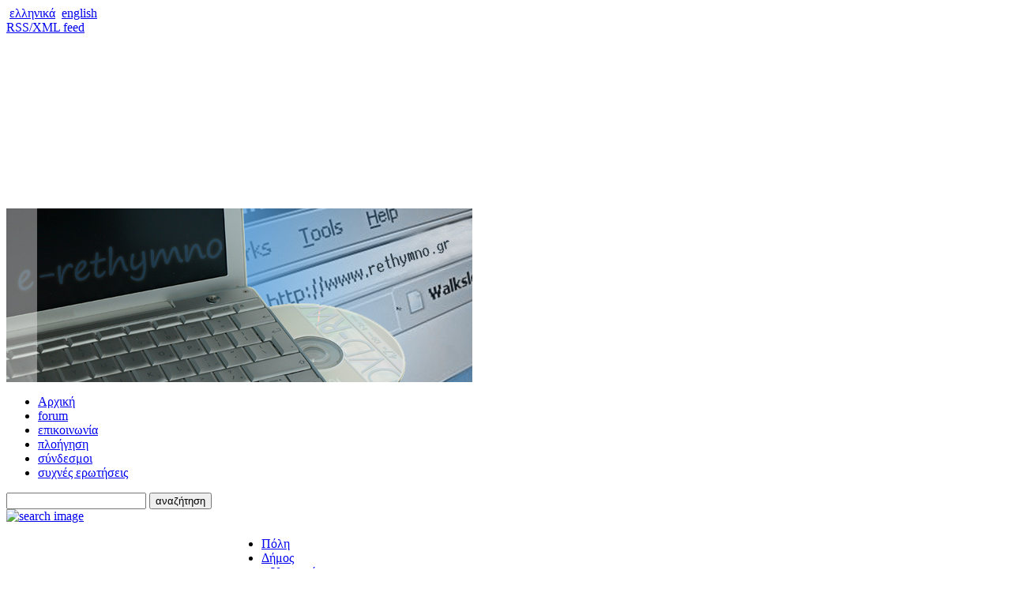

--- FILE ---
content_type: text/html; charset=UTF-8
request_url: https://www.rethymno.gr/citizen/e-rethymno
body_size: 11910
content:
<!DOCTYPE html PUBLIC "-//W3C//DTD XHTML 1.0 Transitional//EN""http://www.w3.org/TR/xhtml1/DTD/xhtml1-transitional.dtd">
<html>
	<head>
		<title>Πληροφορική &amp; Νέες Τεχνολογίες | Δημότης | Δήμος Ρεθύμνου - Επίσημη Ιστοσελίδα</title>
		<meta name="keywords" content="Πληροφορική &amp; Νέες Τεχνολογίες , Δημότης , e-rethymno, ψηφιακή πόλη, φηφιακός δήμος, πληροφορική, νέες τεχνολογίες,,, Δήμος Ρεθύμνης | Municipality of Rethymno - Rethimno , " />
		<meta name="description" content="Πληροφορική &amp; Νέες Τεχνολογίες , Δημότης , e-rethymno, ψηφιακή πόλη, φηφιακός δήμος, πληροφορική, νέες τεχνολογίες,,, διαδικτυακή πύλη δήμου Ρεθύμνης | Rethymno Portal | Rethimno Portal" />
		<meta property="og:title" content="Πληροφορική &amp; Νέες Τεχνολογίες | Δημότης | " />
		<meta property="og:description" content=""/>
		<meta property="og:image" content=""/>
		<meta property="og:url" content=""/>
		<meta property="og:type" content="website"/>
		
		<link rel="image_src" href="" />
		<meta name="verify-v1" content="E+CAvysT7gJ+4/ysSKFTm4P4C8LsGyihkPX3VQScciI=" />
		<meta http-equiv="Content-Type" content="text/html; charset=utf-8" />
		<link href="/rss" rel="alternate" type="application/rss+xml" title="rss" />
		<link rel="stylesheet" href="/templates/basic/css/reset.css?v=2020v15" type="text/css" />
<link rel="stylesheet" href="/css/lightbox.css?v=2020v15" type="text/css" />
<link rel="stylesheet" href="/templates/basic/css/print.css?v=2020v15" type="text/css" />
<link rel="stylesheet" href="/templates/basic/css/jquery-ui.css?v=2020v15" type="text/css" />
<link rel="stylesheet" href="/css/jquery.lightbox-0.5.css?v=2020v15" type="text/css" />
<link rel="stylesheet" href="/css/lightbox.css?v=2020v15" type="text/css" />
<link rel="stylesheet" href="/templates/basic/css/css.css?v=2020v15" type="text/css" />

		
		<!--[if IE 6]>
		<link rel="stylesheet" type="text/css" href="/templates/basic/css/ie6.css" />
		<![endif]-->

		<!--[if IE 7]>
		<link rel="stylesheet" type="text/css" href="/templates/basic/css/ie7.css" />
		<![endif]-->

		<!--[if lt IE 7]>
		<script defer type="text/javascript" src="/js/pngfix.js"></script>
		<![endif]-->

		<script src="https://www.rethymno.gr/js/jquery.js?v=2020v15" type="text/javascript"></script>
<script src="https://www.rethymno.gr/js/jquery.lightbox.js?v=2020v15" type="text/javascript"></script>
<script src="https://www.rethymno.gr/js/jquery-ui.js?v=2020v15" type="text/javascript"></script>
<script src="https://www.rethymno.gr/js/tsagion.lightbox.js?v=2020v15" type="text/javascript"></script>
<script src="https://www.rethymno.gr/js/js.js?v=2020v15" type="text/javascript"></script>


		

		
		<!-- Facebook Pixel Code -->
		<script>
		  !function(f,b,e,v,n,t,s) {if(f.fbq)return;n=f.fbq=function(){n.callMethod?
			 n.callMethod.apply(n,arguments):n.queue.push(arguments)};
			 if(!f._fbq)f._fbq=n;n.push=n;n.loaded=!0;n.version='2.0';
			  n.queue=[];t=b.createElement(e);t.async=!0;
			  t.src=v;s=b.getElementsByTagName(e)[0];
			  s.parentNode.insertBefore(t,s)}(window, document,'script',  'https://connect.facebook.net/en_US/fbevents.js');
			  fbq('init', '256912719427536');
			  fbq('track', 'PageView');
		</script>	

		<noscript> <img height="1" width="1" style="display:none" src=https://www.facebook.com/tr?id=256912719427536&ev=PageView&noscript=1 /></noscript>

		<!-- End Facebook Pixel Code -->
		

	</head>
<body>
<a name="top"></a>
<!-- BEGIN #root -->
<div id="root" class="container">
		

	<!-- BEGIN #wrapper -->
	<div id="wrapper">
		<div id="languages">
			<div id="languages-data">&nbsp;<a href="/citizen/e-rethymno" class="active_lang" title="ελληνικά">ελληνικά</a>
&nbsp;<a href="/en/citizen/e-rethymno"  title="english">english</a>
</div>
			<span id="rss"><a href="/rss" title="RSS/XML feed">RSS/XML feed</a></span>
		</div>	

		<!-- BEGIN #header -->
		<div id="header">
			<div id="logo"><a href="/"><span id="headerImg" style="display:block; height:220px;"></span></a></div>
			<div id="banner">
				<map name="index">
					<area alt="Δήμος Ρεθύμνου - Επίσημη Ιστοσελίδα" shape="rect" href="/" coords="4, 1, 190, 156" />
					<img usemap="#index" src="https://www.rethymno.gr/files/cats/266/banner-e-rethymno-top5.jpg"  />
				</map>
			</div>

			<div id="header-right">
				<div id="more-links">
					<ul>
						
						<li class="home-link"><a href="/" title="Αρχική">Αρχική</a></li>
						
						<li class="forum-link"><a href="/forum" title="forum">forum</a></li>
						
						<li class="contact-link"><a href="/contact.html" title="επικοινωνία">επικοινωνία</a></li>
						
						<li class="sitemap-link"><a href="/sitemap.html" title="πλοήγηση">πλοήγηση</a></li>
						
						<li class="weblinks-link"><a href="/weblinks.html" title="σύνδεσμοι">σύνδεσμοι</a></li>
						
						<li class="faqs-link"><a href="/static/FAQs.html" title="συχνές ερωτήσεις (faqs)">συχνές ερωτήσεις</a></li>
						
					</ul>	
				</div>
				
				<div id="search">
					<form name="search-form" id="search-form" action="/search.html" method="get">
						<input type="text" name="q" id="q" value="" class="text" title="search query"/>
						<input type="submit" value="αναζήτηση" id="search-button" class="button" style="cursor:pointer;" title="search button"/>

					</form>
				</div>
				
				<a id="adv-search" href="el/adv-search.html" title=""><img src="/img/search.gif" alt="search image" /></a>
			</div>
		</div>
		<!-- END #header -->

		<div class="clr"></div>		

		<!-- BEGIN #container -->
		<div id="container">
			<table id="columns" summary="columns" cellspacing="0">
			<tr>
				<td id="col-left">
					<!-- BEGIN #nav -->
					<div id="nav">
						
						
						<div id="vsections">
							<ul>
								
								<li id="vsection-citizen" class="activ"><a href="/citizen" title="Για τον δημότη"><img src="/templates/basic/css/img/citizen_active.gif" /></a></li>
								
								<li id="vsection-visitor" ><a href="/visitor" title="Επισκέπτης"><img src="/templates/basic/css/img/visitor.gif" /></a></li>
								
								<li id="vsection-business" ><a href="/business" title="Επιχείρηση"><img src="/templates/basic/css/img/business.gif" /></a></li>
								
								<li id="vsection-rethymno-for" ><a href="/rethymno-for" title="Ρέθυμνο για..."><img src="/templates/basic/css/img/rethymno-for.gif" /></a></li>
								
							</ul>
						</div>
							
						
						<div id="menubox"><ul class="cats">
<li class="level1 first-cat  "><a  href="/citizen/apps" title="Εφαρμογές για Κινητά">Εφαρμογές για Κινητά</a></li>
<li class="level1   "><a  href="/citizen/municipal-institutions" title="Δημοτικοί Φορείς">Δημοτικοί Φορείς</a></li>
<li class="level1   "><a  href="/citizen/ty" title="Τεχνική Υπηρεσία">Τεχνική Υπηρεσία</a></li>
<li class="level1   "><a  href="/citizen/politiki-prostasia" title="Πολιτική Προστασία">Πολιτική Προστασία</a></li>
<li class="level1   "><a  href="/citizen/decissions-total" title="Αποφάσεις Συλλογικών Οργάνων">Αποφάσεις Συλλογικών Οργάνων</a></li>
<li class="level1   "><a  href="/citizen/esoteriko-elegos" title="Αυτοτελές Τμήμα Εσωτερικού Ελέγχου">Αυτοτελές Τμήμα Εσωτερικού Ελέγχου</a></li>
<li class="level1   "><a  href="/citizen/oikonomikh-yphresia" title="Οικονομική Υπηρεσία">Οικονομική Υπηρεσία</a></li>
<li class="level1   first-parent activ"><a  href="/citizen/e-rethymno" title="Πληροφορική & Νέες Τεχνολογίες">Πληροφορική & Νέες Τεχνολογίες</a></li>
<li class="level2  open no-top-border "><a  href="/citizen/it-projects" title="Εργα Πληροφορικής">Εργα Πληροφορικής</a></li>
<li class="level2  open no-top-border "><a  href="/citizen/digital-strategy" title="Ψηφιακή Στρατηγική">Ψηφιακή Στρατηγική</a></li>
<li class="level2  open no-top-border "><a  href="/citizen/it-links" title="Χρήσιμα Άρθρα">Χρήσιμα Άρθρα</a></li>
<li class="level1   "><a  href="/citizen/sportsdept" title="Τμήμα Αθλητισμού">Τμήμα Αθλητισμού</a></li>
<li class="level1   "><a  href="/citizen/social-protection" title="Κοινωνική Προστασία">Κοινωνική Προστασία</a></li>
<li class="level1   "><a  href="/citizen/services-citizen" title="Υπηρεσίες για Πολίτες">Υπηρεσίες για Πολίτες</a></li>
<li class="level1   "><a  href="/citizen/recruitment" title="Προσλήψεις Προσωπικού">Προσλήψεις Προσωπικού</a></li>
<li class="level1   "><a  href="/citizen/social-media" title="Συνδεθείτε με τον Δήμο">Συνδεθείτε με τον Δήμο</a></li>
<li class="level1   "><a  href="/citizen/communication" title="Τηλέφωνα Υπηρεσιών">Τηλέφωνα Υπηρεσιών</a></li>
<li class="level1   "><a  href="/citizen/useful-phones" title="Χρήσιμα τηλέφωνα">Χρήσιμα τηλέφωνα</a></li>
</ul>
</div>	
                                                
                                                
                                                
                                               
						
						<div id="login" >
							
							

							<form name="frmlogin" method="post" action="" >
								<table summary="login" cellspacing="0">
                                                                    <tr>	
                                                                            <td><button name="sso_init" value="1" style="cursor:pointer;border: 1px solid #cfcfcf;padding: 8px;border-radius: 4px;">είσοδος e-Υπηρεσίες</button></td>
                                                                        </tr>
									<!--<tr>
										<th><label for="username">όνομα χρήστη:</label></th>
										<td><input type="text" name="username" id="username" class="text" /></td>
									</tr>

									<tr>
										<th><label for="passwd">κωδικός:</label></th>
										<td><input type="password" name="passwd" id="passwd" class="text" /></td>
									</tr>-->
 
									<tr>	
										<!--<td><a href="/signup.html" title="εγγραφή">εγγραφή</a></td>-->
										<!--<td><input type="submit" name="login" value="είσοδος" class="button" /></td>-->
									</tr>		

								</table>
								<input type="hidden" name="fwd" value="" />
							</form>
						</div>
						
						
						
			
						

						
						<div id="ads-left">
							<div class="das">
								
								<dl class="da">
									<dt><a target="_self" href="/rd/ad/941/1" title=""></a>
</dt>
									<dd><a target="_self" href="/rd/ad/941/1" title=""><img src="https://www.rethymno.gr/files/a.d.s/941/banner-e-requests7.jpg" alt="e-αιτήματα (941)" /></a></dd>
								</dl>
								<div style="clear: left;"></div>
								
								<dl class="da">
									<dt><a target="_self" href="/rd/ad/1338/1" title=""></a>
</dt>
									<dd><a target="_self" href="/rd/ad/1338/1" title=""><img src="https://www.rethymno.gr/files/a.d.s/1338/banner-left-mobile-app-02.jpg" alt=" (1338)" /></a></dd>
								</dl>
								<div style="clear: left;"></div>
								
								<dl class="da">
									<dt><a target="_self" href="/rd/ad/861/1" title=""></a>
</dt>
									<dd><a target="_self" href="/rd/ad/861/1" title=""><img src="https://www.rethymno.gr/files/a.d.s/861/banner-epay-2.jpg" alt="e-pay (861)" /></a></dd>
								</dl>
								<div style="clear: left;"></div>
								
								<dl class="da">
									<dt><a target="_self" href="/rd/ad/1323/1" title=""></a>
</dt>
									<dd><a target="_self" href="/rd/ad/1323/1" title=""><img src="https://www.rethymno.gr/files/a.d.s/1323/banner-e-rethymno-new-services_v4.jpg" alt=" (1323)" /></a></dd>
								</dl>
								<div style="clear: left;"></div>
								
								<dl class="da">
									<dt><a target="_self" href="/rd/ad/1201/1" title=""></a>
</dt>
									<dd><a target="_self" href="/rd/ad/1201/1" title=""><img src="https://www.rethymno.gr/files/a.d.s/1201/banner-connect-with-us.jpg" alt=" (1201)" /></a></dd>
								</dl>
								<div style="clear: left;"></div>
								
								<dl class="da">
									<dt><a target="_self" href="/rd/ad/981/1" title=""></a>
</dt>
									<dd><a target="_self" href="/rd/ad/981/1" title=""><img src="https://www.rethymno.gr/files/a.d.s/981/banner-wi-fi-4.jpg" alt=" (981)" /></a></dd>
								</dl>
								<div style="clear: left;"></div>
								
								<dl class="da">
									<dt><a target="_self" href="/rd/ad/1261/1" title=""></a>
</dt>
									<dd><a target="_self" href="/rd/ad/1261/1" title=""><img src="https://www.rethymno.gr/files/a.d.s/1261/banner-newsletter2.jpg" alt=" (1261)" /></a></dd>
								</dl>
								<div style="clear: left;"></div>
								
								<dl class="da">
									<dt><a target="_self" href="/rd/ad/841/1" title=""></a>
</dt>
									<dd><a target="_self" href="/rd/ad/841/1" title=""><img src="https://www.rethymno.gr/files/a.d.s/841/banner-newspaper2.jpg" alt="Εφημερίδα της Υπηρεσίας (841)" /></a></dd>
								</dl>
								<div style="clear: left;"></div>
								
								<dl class="da">
									<dt><a target="_self" href="/rd/ad/821/1" title=""></a>
</dt>
									<dd><a target="_self" href="/rd/ad/821/1" title=""><img src="https://www.rethymno.gr/files/a.d.s/821/banner-gis-opt.jpg" alt=" (821)" /></a></dd>
								</dl>
								<div style="clear: left;"></div>
								
								<dl class="da">
									<dt><a target="_self" href="/rd/ad/1061/1" title=""></a>
</dt>
									<dd><a target="_self" href="/rd/ad/1061/1" title=""><img src="https://www.rethymno.gr/files/a.d.s/1061/banner-live-camera-03.jpg" alt="Rethymno-Live! (1061)" /></a></dd>
								</dl>
								<div style="clear: left;"></div>
								
								<dl class="da">
									<dt><a target="_self" href="/rd/ad/901/1" title=""></a>
</dt>
									<dd><a target="_self" href="/rd/ad/901/1" title=""><img src="https://www.rethymno.gr/files/a.d.s/901/banner-e-rethymno-short-itlogo-green-final.jpg" alt="e-rethymno (901)" /></a></dd>
								</dl>
								<div style="clear: left;"></div>
								
							</div>
						</div>	
						
						
						<!-- BEGIN #footer -->
						<div id="footer">
							<img id="pep" src="/templates/basic/css/img/pep.jpg" alt="pep" />
							<img src="/templates/basic/css/img/infosoc.jpg" alt="info soc" />
							<p>
								<a title="about us" href="/city/about-us.html">υλοποίηση</a><br /> 
								<a title="foreis" href="/city/foreis.html">χρηματοδότηση</a>
							</p><p>
							<a title="wai aa" target="_blank" href="http://www.w3.org/WAI/WCAG2AA-Conformance"><img style="padding-top:10px;" src="/files/items/6/6952/wcag2aa-blue_n.png" alt="wcag2aa" /></a>
							</p>
						</div>
						<!-- END #footer -->
					
					</div>
					<!-- END #nav -->
				</td>

				<td id="col-main">
					<!-- BEGIN #content -->
					<div id="content">
						<!-- BEGIN #sections -->
						<div id="sections">
							<ul>
								
								<li ><a href="/city" title="Πόλη">Πόλη</a></li>
								
								<li ><a href="/municipality" title="Δήμος">Δήμος</a></li>
								
								<li ><a href="/e-services" title="e-Υπηρεσίες">e-Υπηρεσίες</a></li>
								
								<li  class="last"><a href="/information-services" title="Επικαιρότητα">Επικαιρότητα</a></li>
								
							</ul>
						</div>
						<!-- END #sections -->
						
						
							
						
						
						
						<div id="navpath">
							<div><a href="https://www.rethymno.gr/" title="Αρχική">Αρχική</a>&#187;<a href="https://www.rethymno.gr/citizen" title="Δημότης">Δημότης</a>&#187;<a href="https://www.rethymno.gr/citizen/e-rethymno" title="Πληροφορική &amp; Νέες Τεχνολογίες">Πληροφορική &amp; Νέες Τεχνολογίες</a></div>

						</div>
						

						<div class="clr"></div>
							<div class="box">
<h3>e-Rethymno - Πληροφορική &amp; Νέες Τεχνολογίες</h3><div class="descr"><div class="descr"><p style="text-align: justify;">Ο κόμβος <strong>'Πληροφορική &amp; Νέες Τεχνολογίες</strong>' ή αλλιώς <strong>'e-Rethymno'</strong> αποτελεί
το κέντρο ενημέρωσης των επισκεπτών για θέματα Πληροφορικής και Νέων
Τεχνολογιών που αφορούν το Δήμο, για τα έργα που είναι σε εξέλιξη, τις
υπηρεσίες που είναι έτοιμες για χρήση, και την ψηφιακή Στρατηγική του
Δήμου.</p>
<p style="text-align: justify;"> </p>
<p style="text-align: justify;"><a href="/e-services">Υπηρεσίες Πληροφορικής</a> από τον Δήμο Ρεθύμνου:</p>
<!--
<table style="margin: auto; float: none;" mce_style="margin: auto; float: none;" border="0" align="center">
<tbody>
<tr>
<td> <a href="/e-services/rethymno-live/webcams.html" mce_href="/e-services/rethymno-live/webcams.html"><img title="rethymno live web cameras" alt="rethymno live web cameras" src="/files/6/2488/banner-live-camera-03.jpg" mce_src="/files/6/2488/banner-live-camera-03.jpg" height="53" width="200" /></a></td>
<td><a href="/e-services/wifi" mce_href="/e-services/wifi"><img title="wi-fi" alt="Wi-Fi Hotspot" src="/files/6/1431/banner-wi-fi-3-s.jpg" mce_src="/files/6/1431/banner-wi-fi-3-s.jpg" height="48" width="200" /></a> </td>
</tr>
<tr>
<td> <a href="/e-services/sms/sms.html" mce_href="/e-services/sms/sms.html"><img src="/files/6/1431/banner-sms3-s.jpg" mce_src="/files/6/1431/banner-sms3-s.jpg" height="58" width="200" /></a></td>
<td> <a href="/e-services/e-requests" mce_href="/e-services/e-requests"><img src="/files/6/1431/banner-e-requests7-s.jpg" mce_src="/files/6/1431/banner-e-requests7-s.jpg" height="57" width="200" /></a></td>
</tr>
</tbody>
</table>
-->
<p style="text-align: justify;"> </p>
<div class="dotted"></div>
<h3 style="text-align: center;"><strong>Ο Δήμος Ρεθύμνου στην Ψηφιακή Εποχή</strong></h3>
<p style="text-align: justify;">Ο Δήμος Ρεθύμνου υλοποιεί μια σειρά
δράσεων αναπτυξιακού χαρακτήρα στους τομείς της κοινωνίας της
πληροφορίας και του ψηφιακού πολιτισμού για την παροχή σημαντικών
υπηρεσιών ανθρωποκεντρικού χαρακτήρα με στόχο αφ' ενός την ποιοτική
εξυπηρέτηση του πολίτη και αφετέρου την αναβάθμιση της ποιότητα ζωής
και την προώθηση της αειφόρου ανάπτυξης του δήμου μας.</p>
<p style="text-align: justify;">Οι κύριοι άξονες ανάπτυξης στον τομέα της Πληροφορικής και Νέων Τεχνολογιών είναι οι εξής:</p>
<p style="text-align: justify; padding-left: 30px;">
1. <strong>Μετάβαση στην Ηλεκτρονική Διακυβέρνηση</strong> και αξιοποίηση των ΤΠΕ (Τεχνολογίες Πληροφορικής και Επικοινωνιών)</p>
<p style="text-align: justify; padding-left: 30px;">
2. <strong>«Ψηφιακή Σύγκλιση» και Υπηρεσίες προς τον πολίτη</strong> - ελεύθερη πρόσβαση στο διαδίκτυο (wifi hotspots), παροχή υπηρεσιών ηλεκτρονικής
διακυβέρνησης (e-government), τόνωση της ηλεκτρονικής δημοκρατίας
(e-democracy)</p>
<p style="text-align: justify; padding-left: 30px;">
3. <strong>Προβολή &amp; Πολιτισμός</strong> - προβολή της πόλης και της
πολιτιστικής της κληρονομιάς με παράλληλη οργάνωση δραστηριοτήτων που
θα αποσκοπούν στην πρωτότυπη παρουσία του Δήμου στο Διαδίκτυο.</p>
<ol style="text-align: justify;">
</ol>
<h3 style="text-align: right;"><img style="float: right;" title="Τμήμα Πληροφορικής" alt="Τμήμα Πληροφορικής" src="/files/6/1431/rethymno-it-logo-03_n.jpg" height="140" width="169" /></h3>
<p style="padding-left: 30px; text-align: right;"> </p>
<p style="padding-left: 30px; text-align: right;"> </p>
<p style="text-align: right;"><strong>Τμήμα Πληροφορικής<br /></strong>Υπεύθυνος: Μαθηνός Παναγιώτης <br />Τηλέφωνο:
28313 41310<br />Email:
<span class="email-text">mathinos<img src="/img/atsign.png" />rethymno.gr</span>
</p>
<p style="text-align: justify;"> </p>
<div class="dotted"></div>
<p> </p>
<h3 class="border" style="padding-left: 0px; margin-left: 0px; padding-bottom: 0px; margin-bottom: 0px;"><span style="font-size: small;"><strong>Νέα &amp; Ανακοινώσεις του Τμήματος Πληροφορικής:<br /></strong></span></h3></div>
</div>
<div class="clr"></div>
<div class="dotted"></div>
</div>
<!-- END #descr -->
<!-- END .box -->
<div class="box">
<h3><a href="/citizen/e-rethymno/itdept-24-07-2020.html" title="Δήμος Ρεθύμνης - ο Δήμος με το πληρέστερο σύνολο ηλεκτρονικών υπηρεσιών στην χώρα μας">Δήμος Ρεθύμνης - ο Δήμος με το πληρέστερο σύνολο ηλεκτρονικών υπηρεσιών στην χώρα μας</a></h3><div class="descr"><div class="descr"><p style="text-align: center;"><img height="128" width="154" style="float: left; marign-right:10px; margin-bottom:10px;" src="/files/items/1/10444/rethymno-it-logo-03_n.jpg" /></p>
<p style="text-align: justify;">Η ηλεκτρονική διακυβέρνηση είναι το σύγχρονο στοίχημα που καλείται η Τοπική Αυτοδιοίκηση να κερδίσει, στο πλαίσιο του σταθερού προσανατολισμού των ενεργειών της, στην υπηρεσία του δημότη.</p>
<p style="text-align: justify;"> </p>
<p style="text-align: justify;">Η διαφάνεια, η διασφάλιση της εύκολης πρόσβασης όλων των δημοτών κι επισκεπτών στο σύνολο των παρεχόμενων δημοτικών υπηρεσιών, η διαρκής αλληλεπίδραση και ανεμπόδιστη συνεργασία της κοινωνίας με τις υπηρεσίες που την αφορούν, δεν αποτελούν πλέον προτάγματα του μέλλοντος αλλά αναγκαίες συνθήκες του παρόντος.</p>
<p style="text-align: justify;"> </p>
<p style="text-align: justify;">Με αυτό το πνεύμα και με κυρίαρχο στόχο τη διευκόλυνση των συμπολιτών κι επισκεπτών μας, τη βελτίωση λειτουργίας των υπηρεσιών μας, την ανταπόκρισή μας στις σύγχρονες επιταγές επικοινωνίας και συναλλαγής, ο Δήμος Ρεθύμνης τα τελευταία δώδεκα χρόνια σχεδίασε και υλοποίησε μια σειρά έργων Πληροφορικής που πολλά από αυτά ήταν απαραίτητα εργαλεία και για την λειτουργία του Δήμου την περίοδο της πανδημίας του Κορονοιού.</p>
<p style="text-align: justify;"><a href="/municipality/e-rethymno/itdept-24-07-2020.html">Δείτε περισσότερα εδώ.</a></p></div>
</div>
<div class="more2">
<a href="/citizen/e-rethymno/itdept-24-07-2020.html" title="Δήμος Ρεθύμνης - ο Δήμος με το πληρέστερο σύνολο ηλεκτρονικών υπηρεσιών στην χώρα μας">περισσότερα...</a></div>
<!-- END .more2 -->
<div class="clr"></div>
<div class="dotted"></div>
</div>
<!-- END #descr -->
<!-- END .box -->
<div class="box">
<h3><a href="/citizen/e-rethymno/dt-epay.html" title="e-Πληρωμές - Σύστημα ηλεκτρονικής πληρωμής των οφειλών τους προσφέρει στους πολίτες ο Δήμος Ρεθύμνης">e-Πληρωμές - Σύστημα ηλεκτρονικής πληρωμής των οφειλών τους προσφέρει στους πολίτες ο Δήμος Ρεθύμνης</a></h3><div class="descr"><div class="descr"><p style="text-align: center;"><strong>ΔΕΛΤΙΟ ΤΥΠΟΥ - 23/04/2020</strong></p>
<p style="text-align: center;"><strong><img title="Ηλεκτρονικές Πληρωμές (e-Pay)" alt="Ηλεκτρονικές Πληρωμές (e-Pay)" src="/files/items/1/10015/epay2020.jpg" /></strong></p>
<p style="text-align: justify;">Με σταθερούς ρυθμούς συνεχίζεται ο ψηφιακός εκσυγχρονισμός του Δήμου Ρεθύμνης τόσο σε επίπεδο αναβάθμισης της εσωτερικής λειτουργίας των υπηρεσιών του όσο και σε επίπεδο εξυπηρέτησης των δημοτών. Με νέες υπηρεσίες εμπλουτίζεται διαρκώς το σύστημα του προκειμένου οι συμπολίτες, ειδικά την περίοδο που διανύουμε στη διάρκεια της οποίας ενδείκνυται – μάλλον επιβάλλεται ως ασφαλής επιλογή - η ηλεκτρονική διεκπεραίωση όλων των υποθέσεων μας, να εξυπηρετούν τις ανάγκες τους άκοπα και γρήγορα. </p>
<p style="text-align: justify;">Από σήμερα λοιπόν, όπως είχε ήδη προαναγγελθεί, τίθεται στη  διάθεση των δημοτών  μέσω του συστήματος e-Pay η δυνατότητα ηλεκτρονικής πληρωμής βεβαιωμένων τους οφειλών προς το Δήμο. Η διαδικασία είναι απλή και περιγράφεται εδώ:</p>
<p style="text-align: justify;"><a href="https://epay.rethymno.gr/"><strong>www.rethymno.gr/e-services/e-pay</strong></a></p>
<p style="text-align: right;"><strong> </strong></p></div>
</div>
<div class="more2">
<a href="/citizen/e-rethymno/dt-epay.html" title="e-Πληρωμές - Σύστημα ηλεκτρονικής πληρωμής των οφειλών τους προσφέρει στους πολίτες ο Δήμος Ρεθύμνης">περισσότερα...</a></div>
<!-- END .more2 -->
<div class="clr"></div>
<div class="dotted"></div>
</div>
<!-- END #descr -->
<!-- END .box -->
<div class="box">
<h3><a href="/citizen/e-rethymno/app-dimotis.html" title="Αναβάθμιση εφαρμογής 'ΔΗΜΟΤΗΣ ΡΕΘΥΜΝΟΥ' στη διάθεση των συμπολιτών για την καλύτερη ενημέρωση κι εξυπηρέτησή τους από το Δήμο Ρεθύμνης">Αναβάθμιση εφαρμογής 'ΔΗΜΟΤΗΣ ΡΕΘΥΜΝΟΥ' στη διάθεση των συμπολιτών για την καλύτερη ενημέρωση κι εξυπηρέτησή τους από το Δήμο Ρεθύμνης</a></h3><div class="descr"><div class="descr"><p style="text-align: center;"><img src="/files/items/9/9968/appstore-screenshot-02.jpg" width="500" height="256" /></p>
<p style="text-align: center;"> </p>
<p style="text-align: justify;">Με συνέπεια και προσήλωση στην εξυπηρέτηση των πολιτών, αξιοποιώντας τις πολλαπλές εφαρμογές της σύγχρονη τεχνολογίας που διευκολύνουν την καθημερινότητα μας, ειδικά την περίοδο που διανύουμε, ο Δήμος Ρεθύμνης, όπως άλλωστε είχε προαναγγείλει, θέτει στη διάθεσή τους την ανανεωμένη εφαρμογή για smartphones <strong>«Δημότης Ρεθύμνου»</strong>.</p></div>
</div>
<div class="more2">
<a href="/citizen/e-rethymno/app-dimotis.html" title="Αναβάθμιση εφαρμογής 'ΔΗΜΟΤΗΣ ΡΕΘΥΜΝΟΥ' στη διάθεση των συμπολιτών για την καλύτερη ενημέρωση κι εξυπηρέτησή τους από το Δήμο Ρεθύμνης">περισσότερα...</a></div>
<!-- END .more2 -->
<div class="clr"></div>
<div class="dotted"></div>
</div>
<!-- END #descr -->
<!-- END .box -->
<div class="box">
<h3><a href="/citizen/e-rethymno/historicalcrete.html" title="Ρέθυμνο - Οίκηση 53 αιώνων">Ρέθυμνο - Οίκηση 53 αιώνων</a></h3><div class="descr"><div class="descr"><p> </p>
<p style="text-align: center;"><strong><a href="http://historicalcrete.ims.forth.gr/" target="_blank"><img src="/files/items/6/6838/banner500.png" height="218" width="500" /></a> <br /></strong></p>
<div class="infobox">
<p style="text-align: center;">
<span style="font-size: small;">Πρόσβαση στο σύστημα και πληροφορίες:<br /> <a href="http://historicalcrete.ims.forth.gr" target="_blank">http://historicalcrete.ims.forth.gr</a></span></p>
<p style="text-align: center;">
<span style="font-size: small;">E-mail για σχόλια και διορθώσεις: <span style="color: #3366ff;">papadakk@yahoo.gr</span><br />
E-mail για τεχνικά θέματα: <span style="color: #3366ff;">web-team@ims.forth.gr</span></span></p>
</div>
<p style="text-align: right;">....</p>
<ol>
</ol></div>
</div>
<div class="more2">
<a href="/citizen/e-rethymno/historicalcrete.html" title="Ρέθυμνο - Οίκηση 53 αιώνων">περισσότερα...</a></div>
<!-- END .more2 -->
<div class="clr"></div>
<div class="dotted"></div>
</div>
<!-- END #descr -->
<!-- END .box -->
<div class="box">
<h3><a href="/citizen/e-rethymno/ellak.html" title="Ελεύθερο Λογισμικό / Λογισμικό Ανοικτού Κώδικα (ΕΛ/ΛΑΚ)">Ελεύθερο Λογισμικό / Λογισμικό Ανοικτού Κώδικα (ΕΛ/ΛΑΚ)</a></h3><div class="descr"><div class="descr"><p> 
 <a href="http://mathe.ellak.gr"> 
  
 </a>
</p>
<p style="text-align: justify;"><strong>Ο Δήμος Ρεθύμνης χρησιμοποιεί Ελεύθερο Λογισμικό/Λογισμικό Ανοικτού Κώδικα για να καλύψει ανάγκες σε Πληροφοριακά Συστήματα μειώνοντας έτσι τα κόστη λειτουργίας του.</strong></p>
<p style="text-align: justify;">Ελεύθερο Λογισμικό / Λογισμικό Ανοικτού Κώδικα (ΕΛ/ΛΑΚ) είναι το 
λογισμικό που ο καθένας μπορεί ελεύθερα να χρησιμοποιεί, να αντιγράφει, 
να διανέμει και να τροποποιεί ανάλογα με τις ανάγκες του.</p>
<p style="text-align: justify;"> Μάθετε περισσότερα παρακάτω:</p>
<p style="text-align: center;"><a href="http://mathe.ellak.gr" target="_blank"><img style="border: 0px;" src="/files/items/4/4154/ellak-header_t.png" alt="μάθε για το ελλάκ" /></a></p></div>
</div>
<div class="more2">
<a href="/citizen/e-rethymno/ellak.html" title="Ελεύθερο Λογισμικό / Λογισμικό Ανοικτού Κώδικα (ΕΛ/ΛΑΚ)">περισσότερα...</a></div>
<!-- END .more2 -->
<div class="clr"></div>
<div class="dotted"></div>
</div>
<!-- END #descr -->
<!-- END .box -->
<div class="box">
<h3><a href="/citizen/e-rethymno/facebook-like.html" title="Βρείτε μας στο facebook για να μαθαίνετε νέα μας...">Βρείτε μας στο facebook για να μαθαίνετε νέα μας...</a></h3><div class="descr"><div class="descr"><p>Κάντε <strong>Like</strong> στην σελίδα μας στο <a title="facebook" href="http://www.facebook.com/rethymno.gr" target="_blank">facebook</a> για να 
μαθαίνετε νέα του Δήμου Ρεθύμνης... </p>
<p> </p>
<p>
<iframe src="//www.facebook.com/plugins/likebox.php?href=http%3A%2F%2Fwww.facebook.com%2Frethymno.gr&amp;width=500&amp;colorscheme=light&amp;show_faces=false&amp;border_color=%23fff&amp;stream=false&amp;header=false&amp;height=62" style="border: medium none; overflow: hidden; width: 500px; height: 62px;" allowtransparency="true" scrolling="no" frameborder="0"></iframe>
</p></div>
</div>
<div class="more2">
<a href="/citizen/e-rethymno/facebook-like.html" title="Βρείτε μας στο facebook για να μαθαίνετε νέα μας...">περισσότερα...</a></div>
<!-- END .more2 -->
<div class="clr"></div>
<div class="dotted"></div>
</div>
<!-- END #descr -->
<!-- END .box -->
<div class="box">
<h3><a href="/citizen/e-rethymno/server-virtualization.html" title="Server Virtualization στην Υποδομή Πληροφορικής του Δήμου">Server Virtualization στην Υποδομή Πληροφορικής του Δήμου</a></h3><div class="descr"><div class="descr"><p style="text-align: justify;">Το Τμ. Πληροφορικής του Δήμου Ρεθύμνης με αφορμή το πρόγραμμα 
'Καλλικράτης' αναδιοργανώνει τις υποδομές πληροφορικής και συγκεκριμένα 
τους Διακομιστές Βάσεων Δεδομένων και τους Διακομιστές Εφαρμογών 
(database &amp; application servers) κάνοντας χρήση τεχνολογιών Server 
Virtualization με εργαλεία ανοιχτού λογισμικού και δωρεάν πλατφόρμες 
υποστήριξης του virtualization.</p></div>
</div>
<div class="more2">
<a href="/citizen/e-rethymno/server-virtualization.html" title="Server Virtualization στην Υποδομή Πληροφορικής του Δήμου">περισσότερα...</a></div>
<!-- END .more2 -->
<div class="clr"></div>
<div class="dotted"></div>
</div>
<!-- END #descr -->
<!-- END .box -->
<div class="box list-items">
<ul>
<li style="padding-bottom: 2px; padding-top: 4px;"><a href="/citizen/e-rethymno/crowdhackathon.html" title="26/04/17, 1ος Μαραθώνιος Ανάπτυξης Εφαρμογών crowdhackathon #smartcity">26/04/17, 1ος Μαραθώνιος Ανάπτυξης Εφαρμογών crowdhackathon #smartcity</a></li><li style="padding-bottom: 2px; padding-top: 4px;"><a href="/citizen/e-rethymno/dt-wifi-upgrade-2016.html" title="12/12/16, ΔΤ για την Επέκταση και Αναβάθμιση του δικτύου Wi-Fi του Δήμου Ρεθύμνου">12/12/16, ΔΤ για την Επέκταση και Αναβάθμιση του δικτύου Wi-Fi του Δήμου Ρεθύμνου</a></li><li style="padding-bottom: 2px; padding-top: 4px;"><a href="/citizen/e-rethymno/dt-wifi-upgrade-2015.html" title="12/10/15, ΔΤ για την Επέκταση και Αναβάθμιση του δικτύου Wi-Fi του Δήμου Ρεθύμνου">12/10/15, ΔΤ για την Επέκταση και Αναβάθμιση του δικτύου Wi-Fi του Δήμου Ρεθύμνου</a></li><li style="padding-bottom: 2px; padding-top: 4px;"><a href="/citizen/e-rethymno/stats-year2014.html" title="17/02/15, Στατιστικά χρήσης του www.rethymno.gr για το έτος 2014">17/02/15, Στατιστικά χρήσης του www.rethymno.gr για το έτος 2014</a></li><li style="padding-bottom: 2px; padding-top: 4px;"><a href="/citizen/e-rethymno/e-services-presentation.html" title="25/10/14, Παρουσίαση με θέμα: Προηγμένες e-Υπηρεσίες για την Ενημέρωση &amp; Εξυπηρέτηση του Πολίτη στο Δήμο Ρεθύμνης">25/10/14, Παρουσίαση με θέμα: Προηγμένες e-Υπηρεσίες για την Ενημέρωση &amp; Εξυπηρέτηση του Πολίτη στο Δήμο Ρεθύμνης</a></li><li style="padding-bottom: 2px; padding-top: 4px;"><a href="/citizen/e-rethymno/ds-streaming.html" title="14/10/14, Ανακοίνωση: Ζωντανή αναμετάδoση της Συνεδρίασης του Δημοτικού Συμβουλίου μέσω Ίντερνετ">14/10/14, Ανακοίνωση: Ζωντανή αναμετάδoση της Συνεδρίασης του Δημοτικού Συμβουλίου μέσω Ίντερνετ</a></li><li style="padding-bottom: 2px; padding-top: 4px;"><a href="/citizen/e-rethymno/wifi-2014.html" title="08/07/14, ΔΤ για την Ενίσχυση και Επέκταση του δικτύου Wi-Fi του Δήμου">08/07/14, ΔΤ για την Ενίσχυση και Επέκταση του δικτύου Wi-Fi του Δήμου</a></li><li style="padding-bottom: 2px; padding-top: 4px;"><a href="/citizen/e-rethymno/wifi-dev-2014.html" title="30/05/14, ΔΤ για την επέκταση του δικτύου WiFi του Δήμου Ρεθύμνου">30/05/14, ΔΤ για την επέκταση του δικτύου WiFi του Δήμου Ρεθύμνου</a></li><li style="padding-bottom: 2px; padding-top: 4px;"><a href="/citizen/e-rethymno/stats-year2013.html" title="15/01/14, Στατιστικά χρήσης του www.rethymno.gr για το 2013">15/01/14, Στατιστικά χρήσης του www.rethymno.gr για το 2013</a></li><li style="padding-bottom: 2px; padding-top: 4px;"><a href="/citizen/e-rethymno/wifi-network-2013.html" title="15/07/13, Νέο δίκτυο Wi-Fi του Δήμου για δωρεάν ασύρματη πρόσβαση στο διαδίκτυο">15/07/13, Νέο δίκτυο Wi-Fi του Δήμου για δωρεάν ασύρματη πρόσβαση στο διαδίκτυο</a></li><li style="padding-bottom: 2px; padding-top: 4px;"><a href="/citizen/e-rethymno/stats-year2012.html" title="15/02/13, Στατιστικά χρήσης του www.rethymno.gr για το 2012">15/02/13, Στατιστικά χρήσης του www.rethymno.gr για το 2012</a></li><li style="padding-bottom: 2px; padding-top: 4px;"><a href="/citizen/e-rethymno/web-design-hosting.html" title="29/06/12, Φιλοξενία και Ανάπτυξη Ιστοσελίδων από το Τμ. Πληροφορικής του Δήμου">29/06/12, Φιλοξενία και Ανάπτυξη Ιστοσελίδων από το Τμ. Πληροφορικής του Δήμου</a></li><li style="padding-bottom: 2px; padding-top: 4px;"><a href="/citizen/e-rethymno/stats-year2011.html" title="12/01/12, Στατιστικά χρήσης του www.rethymno.gr για το 2011">12/01/12, Στατιστικά χρήσης του www.rethymno.gr για το 2011</a></li><li style="padding-bottom: 2px; padding-top: 4px;"><a href="/citizen/e-rethymno/stats-year2010.html" title="13/01/11, Στατιστικά χρήσης του www.rethymno.gr για το 2010">13/01/11, Στατιστικά χρήσης του www.rethymno.gr για το 2010</a></li><li style="padding-bottom: 2px; padding-top: 4px;"><a href="/citizen/e-rethymno/hmerida-29-09-2010.html" title="Ημερίδα με θέμα 'Καινοτόμες ηλεκτρονικές υπηρεσίες από το Δήμο Ρεθύμνου'">Ημερίδα με θέμα 'Καινοτόμες ηλεκτρονικές υπηρεσίες από το Δήμο Ρεθύμνου'</a></li><li style="padding-bottom: 2px; padding-top: 4px;"><a href="/citizen/e-rethymno/12-08-2010itmeeting.html" title="Συνεργασία Δήμου Ρεθύμνου με τους δήμους της υπόλοιπης Κρήτης σε θέματα Πληροφορικής και Νέων Τεχνολογιών">Συνεργασία Δήμου Ρεθύμνου με τους δήμους της υπόλοιπης Κρήτης σε θέματα Πληροφορικής και Νέων Τεχνολογιών</a></li><li style="padding-bottom: 2px; padding-top: 4px;"><a href="/citizen/e-rethymno/rethymno-live.html" title="Rethymno-Live! - Δείτε το Ρέθυμνο Ζωντανά από το Ίντερνετ (Web Cameras)">Rethymno-Live! - Δείτε το Ρέθυμνο Ζωντανά από το Ίντερνετ (Web Cameras)</a></li><li style="padding-bottom: 2px; padding-top: 4px;"><a href="/citizen/e-rethymno/stats-year2009.html" title="07/01/10, Στατιστικά χρήσης του www.rethymno.gr για το 2009">07/01/10, Στατιστικά χρήσης του www.rethymno.gr για το 2009</a></li><li style="padding-bottom: 2px; padding-top: 4px;"><a href="/citizen/e-rethymno/directory-live.html" title="Οδηγός Αγοράς Ρεθύμνου - Διαμονή για Φοιτητές &amp; Επισκέπτες">Οδηγός Αγοράς Ρεθύμνου - Διαμονή για Φοιτητές &amp; Επισκέπτες</a></li><li style="padding-bottom: 2px; padding-top: 4px;"><a href="/citizen/e-rethymno/diavhotspots.html" title="Δημόσια Διαβούλευση για την προκήρυξη «Αξιοποίηση των ασύρματων ευρυζωνικών δικτύων με εφαρμογή καινοτόμων ηλεκτρονικών υπηρεσιών»">Δημόσια Διαβούλευση για την προκήρυξη «Αξιοποίηση των ασύρματων ευρυζωνικών δικτύων με εφαρμογή καινοτόμων ηλεκτρονικών υπηρεσιών»</a></li><li style="padding-bottom: 2px; padding-top: 4px;"><a href="/citizen/e-rethymno/sms-live.html" title="Αποστολή αιτήματος, παραπόνου ή καταγγελίας από κινητό τηλέφωνο (SMS)">Αποστολή αιτήματος, παραπόνου ή καταγγελίας από κινητό τηλέφωνο (SMS)</a></li><li style="padding-bottom: 2px; padding-top: 4px;"><a href="/citizen/e-rethymno/dt-04-05-09.html" title="05/05/09, Πρόγραμμα Κινηματογράφων &amp; Εφημερεύοντα Φαρμακεία στο Rethymno.gr!">05/05/09, Πρόγραμμα Κινηματογράφων &amp; Εφημερεύοντα Φαρμακεία στο Rethymno.gr!</a></li><li style="padding-bottom: 2px; padding-top: 4px;"><a href="/citizen/e-rethymno/dt-ikaros-net.html" title="Σύσταση Διαδημοτικού Δικτύου Συνεργασίας «IΚΑΡΟΣ ΝΕΤ»">Σύσταση Διαδημοτικού Δικτύου Συνεργασίας «IΚΑΡΟΣ ΝΕΤ»</a></li><li style="padding-bottom: 2px; padding-top: 4px;"><a href="/citizen/e-rethymno/voip.html" title="Δωρεάν Τηλεφωνική Επικοινωνία με τον Δήμο μέσω Ιnternet!">Δωρεάν Τηλεφωνική Επικοινωνία με τον Δήμο μέσω Ιnternet!</a></li><li style="padding-bottom: 2px; padding-top: 4px;"><a href="/citizen/e-rethymno/man-crete.html" title="Μητροπολιτικό Δίκτυο Οπτικών Ινών">Μητροπολιτικό Δίκτυο Οπτικών Ινών</a></li><li style="padding-bottom: 2px; padding-top: 4px;"><a href="/citizen/e-rethymno/gis-live.html" title="01/12/08, Λειτουργία Γεωγραφικού Πληροφοριακού Συστήματος (GIS)">01/12/08, Λειτουργία Γεωγραφικού Πληροφοριακού Συστήματος (GIS)</a></li><li style="padding-bottom: 2px; padding-top: 4px;"><a href="/citizen/e-rethymno/e-reqs.html" title="01/02/09, Νέα e-Αιτήματα για ηλεκτρονική υποβολή αιτήσεων">01/02/09, Νέα e-Αιτήματα για ηλεκτρονική υποβολή αιτήσεων</a></li><li style="padding-bottom: 2px; padding-top: 4px;"><a href="/citizen/e-rethymno/broadband.html" title="Η Ευρυζωνικότητα στο Δήμο Ρεθύμνου">Η Ευρυζωνικότητα στο Δήμο Ρεθύμνου</a></li></ul>
</div>

							
						
       					
						
                        				
						<!-- BEGIN #agenda-news-container -->
						<div class="dotted"></div>
						<div id="agenda-news-container">
							<h3></h3>
								
						
					</div>
					<!-- END #content -->
				</td>

				<td id="col-right">
					<!-- BEGIN #das -->
					<div id="das">
					
						
						<div id="weather">
						
							<div id="current-date">
								12 Δεκεμβρίου 2025
							</div>
							<div id="svgWeather">
								<img src='/weather/widget.png?=1764495512' alt='' width='100' height='100' style='float: right; padding: 15px 20px 0px 0px;'/>
							</div>
								                                                            

 	<!--	<div id="c_e9cf901f4a2fea5b9b8d5ef221685f01" class="normal">
			<h2 style="color: #000000; margin: 0 0 3px; padding: 2px; font: bold 13px/1.2 Verdana; text-align: center; width=100%">
				<a href="http://www.okairos.gr/%CF%81%CE%AD%CE%B8%CF%85%CE%BC%CE%BD%CE%BF.html" style="color: #000000; text-decoration: none; font: bold 13px/1.2 Verdana;">kairos Rethimno</a>
			</h2>
			<div id="w_e9cf901f4a2fea5b9b8d5ef221685f01" class="normal" style="height:100%"></div>
		</div>
		<script type="text/javascript" src="http://www.okairos.gr/widget/loader/e9cf901f4a2fea5b9b8d5ef221685f01"></script> -->
						</div>
						
						
						
						<div id="das-right">
							<!-- BEGIN ads-right -->
							<div class="das">
								<dl class="da">
									
									<dt><a target="_self" href="/rd/ad/1357/1" title=""></a>
</dt>
									<dd><a target="_self" href="/rd/ad/1357/1" title=""><img src="https://www.rethymno.gr/files/a.d.s/1357/2smartmobair_logo_dimoy.jpg" alt=" (1357)" /></a></dd>
									
									<dt><a target="_self" href="/rd/ad/1356/1" title=""></a>
</dt>
									<dd><a target="_self" href="/rd/ad/1356/1" title=""><img src="https://www.rethymno.gr/files/a.d.s/1356/2espa_logo.jpg" alt=" (1356)" /></a></dd>
									
									<dt><a target="_self" href="/rd/ad/1353/1" title=""></a>
</dt>
									<dd><a target="_self" href="/rd/ad/1353/1" title=""><img src="https://www.rethymno.gr/files/a.d.s/1353/programma.png" alt=" (1353)" /></a></dd>
									
									<dt><a target="_self" href="/rd/ad/1349/1" title=""></a>
</dt>
									<dd><a target="_self" href="/rd/ad/1349/1" title=""><img src="https://www.rethymno.gr/files/a.d.s/1349/small.png" alt=" (1349)" /></a></dd>
									
									<dt><a target="_self" href="/rd/ad/1355/1" title=""></a>
</dt>
									<dd><a target="_self" href="/rd/ad/1355/1" title=""><img src="https://www.rethymno.gr/files/a.d.s/1355/ewaster.jpg" alt=" (1355)" /></a></dd>
									
									<dt><a target="_self" href="/rd/ad/1351/1" title=""></a>
</dt>
									<dd><a target="_self" href="/rd/ad/1351/1" title=""><img src="https://www.rethymno.gr/files/a.d.s/1351/urbact_iv_logo_.jpg" alt=" (1351)" /></a></dd>
									
									<dt><a target="_self" href="/rd/ad/1352/1" title=""></a>
</dt>
									<dd><a target="_self" href="/rd/ad/1352/1" title=""><img src="https://www.rethymno.gr/files/a.d.s/1352/internet_banner-01.png" alt=" (1352)" /></a></dd>
									
									<dt><a target="_self" href="/rd/ad/1347/1" title=""></a>
</dt>
									<dd><a target="_self" href="/rd/ad/1347/1" title=""><img src="https://www.rethymno.gr/files/a.d.s/1347/kdap.jpg" alt=" (1347)" /></a></dd>
									
									<dt><a target="_self" href="/rd/ad/1346/1" title=""></a>
</dt>
									<dd><a target="_self" href="/rd/ad/1346/1" title=""><img src="https://www.rethymno.gr/files/a.d.s/1346/right-banner-repark.png" alt=" (1346)" /></a></dd>
									
									<dt><a target="_blank" href="/rd/ad/1354/1" title=""></a>
</dt>
									<dd><a target="_blank" href="/rd/ad/1354/1" title=""><img src="https://www.rethymno.gr/files/a.d.s/1354/qr_more.jpg" alt=" (1354)" /></a></dd>
									
									<dt><a target="_self" href="/rd/ad/1121/1" title=""></a>
</dt>
									<dd><a target="_self" href="/rd/ad/1121/1" title=""><img src="https://www.rethymno.gr/files/a.d.s/1121/right-banner-culture3.jpg" alt=" (1121)" /></a></dd>
									
									<dt><a target="_self" href="/rd/ad/1329/1" title=""></a>
</dt>
									<dd><a target="_self" href="/rd/ad/1329/1" title=""><img src="https://www.rethymno.gr/files/a.d.s/1329/right-banner-gyros-rethymnou8.png" alt=" (1329)" /></a></dd>
									
									<dt><a target="_blank" href="/rd/ad/1339/1" title=""></a>
</dt>
									<dd><a target="_blank" href="/rd/ad/1339/1" title=""><img src="https://www.rethymno.gr/files/a.d.s/1339/rethymno-guide.png" alt=" (1339)" /></a></dd>
									
									<dt><a target="_self" href="/rd/ad/1281/1" title=""></a>
</dt>
									<dd><a target="_self" href="/rd/ad/1281/1" title=""><img src="https://www.rethymno.gr/files/a.d.s/1281/right-banner-nikiforeios.png" alt=" (1281)" /></a></dd>
									
									<dt><a target="_self" href="/rd/ad/1342/1" title=""></a>
</dt>
									<dd><a target="_self" href="/rd/ad/1342/1" title=""><img src="https://www.rethymno.gr/files/a.d.s/1342/espa-2.png" alt=" (1342)" /></a></dd>
									
									<dt><a target="_self" href="/rd/ad/1348/1" title=""></a>
</dt>
									<dd><a target="_self" href="/rd/ad/1348/1" title=""><img src="https://www.rethymno.gr/files/a.d.s/1348/logo.jpg" alt=" (1348)" /></a></dd>
									
									<dt><a target="_self" href="/rd/ad/1345/1" title=""></a>
</dt>
									<dd><a target="_self" href="/rd/ad/1345/1" title=""><img src="https://www.rethymno.gr/files/a.d.s/1345/in-heritage-right-banner.png" alt=" (1345)" /></a></dd>
									
									<dt><a target="_self" href="/rd/ad/1344/1" title=""></a>
</dt>
									<dd><a target="_self" href="/rd/ad/1344/1" title=""><img src="https://www.rethymno.gr/files/a.d.s/1344/incircle-right-banner.png" alt=" (1344)" /></a></dd>
									
									<dt><a target="_self" href="/rd/ad/1343/1" title=""></a>
</dt>
									<dd><a target="_self" href="/rd/ad/1343/1" title=""><img src="https://www.rethymno.gr/files/a.d.s/1343/plastego-right-banner2.png" alt=" (1343)" /></a></dd>
									
									<dt><a target="_self" href="/rd/ad/1335/1" title=""></a>
</dt>
									<dd><a target="_self" href="/rd/ad/1335/1" title=""><img src="https://www.rethymno.gr/files/a.d.s/1335/civitas.png" alt=" (1335)" /></a></dd>
									
									<dt><a target="_self" href="/rd/ad/1337/1" title=""></a>
</dt>
									<dd><a target="_self" href="/rd/ad/1337/1" title=""><img src="https://www.rethymno.gr/files/a.d.s/1337/castwater.png" alt=" (1337)" /></a></dd>
									
									<dt><a target="_blank" href="/rd/ad/481/1" title=""></a>
</dt>
									<dd><a target="_blank" href="/rd/ad/481/1" title=""><img src="https://www.rethymno.gr/files/a.d.s/481/carnival_banner-right.png" alt="Ρεθεμνιώτικο Καρναβάλι (481)" /></a></dd>
									
									<dt><a target="_self" href="/rd/ad/1341/1" title=""></a>
</dt>
									<dd><a target="_self" href="/rd/ad/1341/1" title=""><img src="https://www.rethymno.gr/files/a.d.s/1341/your-europe1.png" alt=" (1341)" /></a></dd>
									
									<dt><a target="_blank" href="/rd/ad/1330/1" title=""></a>
</dt>
									<dd><a target="_blank" href="/rd/ad/1330/1" title=""><img src="https://www.rethymno.gr/files/a.d.s/1330/right-banner-oikhsh.png" alt=" (1330)" /></a></dd>
									
									<dt><a target="_blank" href="/rd/ad/1333/1" title=""></a>
</dt>
									<dd><a target="_blank" href="/rd/ad/1333/1" title=""><img src="https://www.rethymno.gr/files/a.d.s/1333/arkadia-new.png" alt=" (1333)" /></a></dd>
									
									<dt><a target="_self" href="/rd/ad/1041/1" title=""></a>
</dt>
									<dd><a target="_self" href="/rd/ad/1041/1" title=""><img src="https://www.rethymno.gr/files/a.d.s/1041/banner_map.jpg" alt="city maps (1041)" /></a></dd>
									
									<dt><a target="_self" href="/rd/ad/1328/1" title=""></a>
</dt>
									<dd><a target="_self" href="/rd/ad/1328/1" title=""><img src="https://www.rethymno.gr/files/a.d.s/1328/dimos-perivallon.png" alt=" (1328)" /></a></dd>
									
								</dl>
								<div class="clr"></div>
							</div>
							<!-- END das-right -->
							<div id="das-right-bottom"></div>
						</div>
						

					</div>
					<!-- END #das -->
				</td>
			</tr>
			</table>
		</div>
		<!-- END #container -->
	</div>
	<!-- END #wrapper -->
</div>
<!-- END #root -->

<div id="autocomplete_choices" class="autocomplete"></div>
<input type="hidden" name="frontpage" id="frontpage" value="0" />
<input type="hidden" name="lang_id" id="lang_id" value="1" />


	<div id="boxes" style="display:none">
            <div id="dialog" class="window" style="width:550px;">
         <!--       <p style="color: #d88f38;">Ενημέρωση δημοτών για την ηλεκτρονική ή τηλεφωνική εξυπηρέτηση τους από τις Υπηρεσίες Δήμου Ρεθύμνης </p> -->
                <p style="color: #d88f38; text-align: center;">Γιατί να περιμένεις στην ουρά ?</p> 
                <p class="poptext"  style="text-align: center;">Μπορείς να εξυπηρετηθείς από το κινητό σου ή τον Η/Υ σου <br>ΕΥΚΟΛΑ, ΓΡΗΓΟΡΑ και ΑΠΟΤΕΛΕΣΜΑΤΙΚΑ <br>με τις ηλεκτρονικές υπηρεσίες του Δήμου Ρεθύμνης.</p>
                <p class="poptext" style="text-align: center;">Mπες στο πόρταλ του Δήμου <br><a href="https://www.rethymno.gr/e-services">www.rethymno.gr/e-services</a></p>
                <p class="poptext" style="text-align: center;">ή</p>
                <p class="poptext" style="text-align: center;">Κατέβασε την εφαρμογή για κινητά <br><a href="https://www.rethymno.gr/e-services/apps/dimotis-rethymnou.html">«Δημότης Ρεθύμνου»</a></p>
               
		   <a class="agree" href="#">Nα μην εμφανιστεί ξανά</a>
                </div>
            </div>
            <div id="mask"></div>
        </div>





<script async src="https://www.googletagmanager.com/gtag/js?id=UA-71888805-1"></script>

<script>
  window.dataLayer = window.dataLayer || [];
  function gtag(){dataLayer.push(arguments);}
  gtag('js', new Date());
  gtag('config', 'UA-71888805-1');
</script>

</body>
</html>


--- FILE ---
content_type: application/javascript
request_url: https://www.rethymno.gr/js/tsagion.lightbox.js?v=2020v15
body_size: 228
content:
$(document).ready(function() {
	if ($('.gallery').html() != null) {
		if (($('.gallery').find('a > img').html() == null) ||($('.gallery').find('a > img').html() == '')) {
			$('.gallery img').each(function(index) {
				var source = $(this).attr("src").replace(/_t\./, '.');
				var title = $(this).attr("title");
				$(this).wrap('<a href="'+source+'" title="'+title+'"></a>');
			})
		}
	}
});
